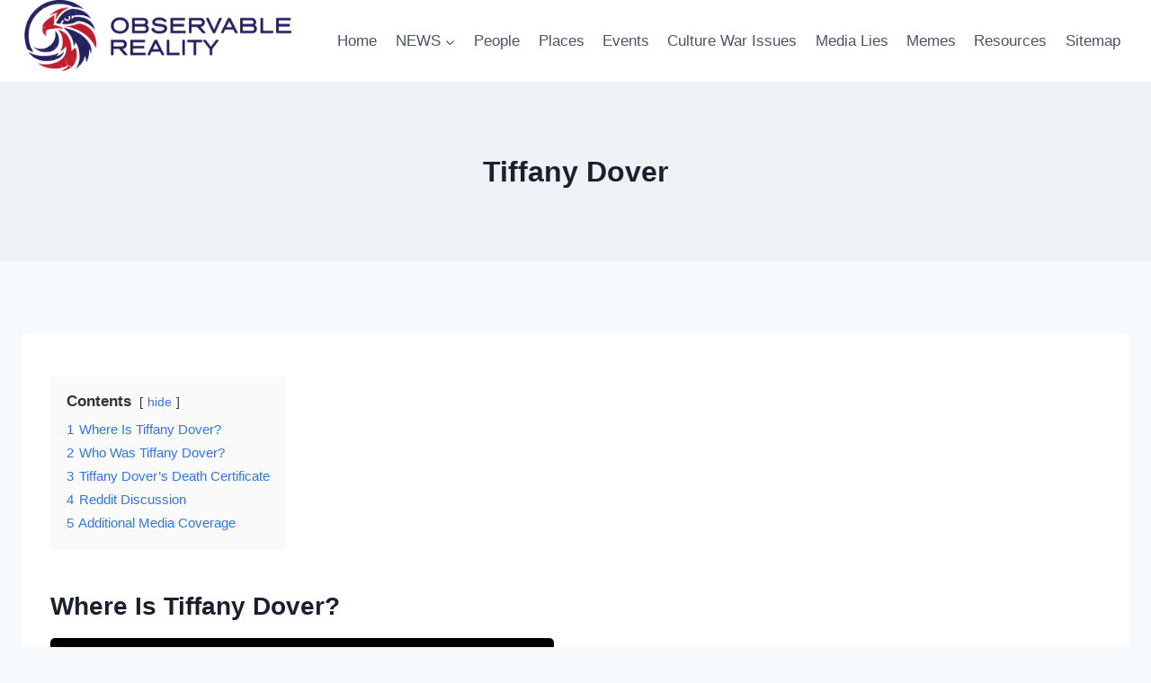

--- FILE ---
content_type: text/html; charset=utf-8
request_url: https://api.vadoo.tv/iframe_test?id=EjVd3UJRzdr8UCINz6oEtiUQ9CXOinh6
body_size: 61347
content:
<html lang="en">
<head>
  <meta name="robots" content="all"/>	
  <meta charset="utf-8"/>
  <meta name="robots" content="noindex">
  <title>tiffany-dover-is-dead.mp4</title>
  <meta name="viewport" content="width=device-width, initial-scale=1">
  <meta name="theme-color" content="#ffcc00">
  <!--<link rel="stylesheet" href="https://vjs.zencdn.net/7.11.4/video-js.min.css">-->
  
  <link rel="stylesheet" href="https://cdnjs.cloudflare.com/ajax/libs/video.js/7.12.1/video-js.min.css">
  
  
  <style>
  .video-js .vjs-overlay{color:#fff;position:absolute;text-align:center}
  .video-js .vjs-overlay-no-background{max-width:100%;max-height:100%}
  .video-js .vjs-overlay-background{background-color:#646464;background-color:rgba(255,255,255,0.4);border-radius:3px;padding:10px}
  .video-js .vjs-overlay-top-left{top:5px;left:5px}
  .video-js .vjs-overlay-top{left:50%;top:5px;;transform:translateX(-50%)}
  .video-js .vjs-overlay-top-right{right:5px;top:5px}
  .video-js .vjs-overlay-right{right:5px;top:50%;transform:translateY(-50%)}
  .video-js .vjs-overlay-bottom-right{bottom:3.5em;right:5px}
  .video-js .vjs-overlay-bottom{bottom:3.5em;left:50%;transform:translateX(-50%)}
  .video-js .vjs-overlay-bottom-left{bottom:3.5em;left:5px}
  .video-js .vjs-overlay-left{left:5px;top:50%;transform:translateY(-50%)}
  .video-js .vjs-overlay-center{left:50%;top:50%;transform:translate(-50%, -50%)}

  ::-webkit-input-placeholder { /* WebKit, Blink, Edge */
    color:    #FFF;
    opacity:  1;
  }
  :-moz-placeholder { /* Mozilla Firefox 4 to 18 */
   color:    #FFF;
   opacity:  1;
  }
  ::-moz-placeholder { /* Mozilla Firefox 19+ */
   color:    #FFF;
   opacity:  1;
  }
  :-ms-input-placeholder { /* Internet Explorer 10-11 */
   color:    #FFF;
  }
  ::-ms-input-placeholder { /* Microsoft Edge */
   color:    #FFF;
  }
  ::placeholder { /* Most modern browsers support this now. */
   color:    #FFF;
  }

  </style>
  <script type='application/ld+json'>
  {
  "@context": "http://www.schema.org",
  "@type": "VideoObject",
  "name": "tiffany-dover-is-dead.mp4",
  "url": "https://api.vadoo.tv/iframe_test?id=EjVd3UJRzdr8UCINz6oEtiUQ9CXOinh6",
  "thumbnailUrl": "https://image.vadoo.tv/seo_f65fb394-8db1-42be-8087-241a5826ba6e/store_images/E9ee20pJX04OLN39yVEgcQMTBi3A83B3_EjVd3UJRzdr8UCINz6oEtiUQ9CXOinh6/bESlja7zrjwEg0TSuyE7RSKkJxB9fzLg.png",
  "embedUrl": "https://api.vadoo.tv/iframe_test?id=EjVd3UJRzdr8UCINz6oEtiUQ9CXOinh6",
  "thumbnail": "https://image.vadoo.tv/seo_f65fb394-8db1-42be-8087-241a5826ba6e/store_images/E9ee20pJX04OLN39yVEgcQMTBi3A83B3_EjVd3UJRzdr8UCINz6oEtiUQ9CXOinh6/bESlja7zrjwEg0TSuyE7RSKkJxB9fzLg.png",
  "uploadDate": "2022-03-30 19:20:14.515320",
  "description": "tiffany-dover-is-dead.mp4"
  }
  </script>
  <meta name="description" content="">
  <meta name="keywords" content="">
  <meta name="author" content="">
  <meta property="og:locale" content="en_US" />
  <meta property="og:type" content="video" />
  <meta property="og:title" content="tiffany-dover-is-dead.mp4" />
  <meta property="og:description" content="" />
  <meta property="og:url" content="https://api.vadoo.tv/iframe_test?id=EjVd3UJRzdr8UCINz6oEtiUQ9CXOinh6" />
  <meta property="og:site_name" content="" />
  <meta property="og:image" content="https://image.vadoo.tv/seo_f65fb394-8db1-42be-8087-241a5826ba6e/store_images/E9ee20pJX04OLN39yVEgcQMTBi3A83B3_EjVd3UJRzdr8UCINz6oEtiUQ9CXOinh6/bESlja7zrjwEg0TSuyE7RSKkJxB9fzLg.png" />
  <meta property="og:image:width" content="1400" />
  <meta property="og:image:height" content="425" />
  
  <meta property="og:video" content="https://vadoocms.vadoo.tv/seo_f65fb394-8db1-42be-8087-241a5826ba6e/videos/EjVd3UJRzdr8UCINz6oEtiUQ9CXOinh6.mp4"/>
  <meta property="og:video:secure_url" content="https://vadoocms.vadoo.tv/seo_f65fb394-8db1-42be-8087-241a5826ba6e/videos/EjVd3UJRzdr8UCINz6oEtiUQ9CXOinh6.mp4"/>
  <meta property="twitter:player:stream" content="https://vadoocms.vadoo.tv/seo_f65fb394-8db1-42be-8087-241a5826ba6e/videos/EjVd3UJRzdr8UCINz6oEtiUQ9CXOinh6.mp4">
  
  <meta property="og:video:type" content="video/mp4"/>
  <meta property="og:video:width" content="1280"/>
  <meta property="og:video:height" content="720"/>
  <meta name="twitter:title" content="tiffany-dover-is-dead.mp4">
  <meta name="twitter:description" content="">
  <meta name="twitter:image" content="https://image.vadoo.tv/seo_f65fb394-8db1-42be-8087-241a5826ba6e/store_images/E9ee20pJX04OLN39yVEgcQMTBi3A83B3_EjVd3UJRzdr8UCINz6oEtiUQ9CXOinh6/bESlja7zrjwEg0TSuyE7RSKkJxB9fzLg.png">
  <meta name="twitter:card" content="summary_large_image" />
  <meta name="twitter:player" content="https://api.vadoo.tv/iframe_test?id=EjVd3UJRzdr8UCINz6oEtiUQ9CXOinh6" />
  <meta name="twitter:player:stream:content_type" content="video/mp4" />
  <link rel="alternate" type="application/json+oembed" href="https://api.vadoo.tv/oembed.json?url=https://api.vadoo.tv/?vid=EjVd3UJRzdr8UCINz6oEtiUQ9CXOinh6" title="tiffany-dover-is-dead.mp4"/>
  <meta name="robots" content="index, follow">
  <meta name="googlebot" content="index, follow" />
  <style>
video-js .vjs-menu-button-inline.vjs-slider-active,
.video-js .vjs-menu-button-inline:focus,
.video-js .vjs-menu-button-inline:hover,
.video-js.vjs-no-flex .vjs-menu-button-inline {
        width: 10em
}

.video-js .vjs-controls-disabled .vjs-big-play-button {
        display: none!important
}

/*
.video-js .vjs-control {
        width: 3em
}
*/

.video-js .vjs-menu-button-inline:before {
        width: 1.5em
}

.vjs-menu-button-inline .vjs-menu {
        left: 3em
}

.video-js.vjs-paused .vjs-big-play-button,
.vjs-paused.vjs-has-started.video-js .vjs-big-play-button {
        display: block
}

.video-js .vjs-load-progress div,
.vjs-seeking .vjs-big-play-button,
.vjs-waiting .vjs-big-play-button {
        display: none!important
}

.video-js .vjs-mouse-display:after,
.video-js .vjs-play-progress:after {
        padding: 0 .4em .3em
}

.video-js.vjs-ended .vjs-loading-spinner {
        display: none
}

.video-js.vjs-ended .vjs-big-play-button {
        display: block!important
}
.video-js *,
.video-js:after,
.video-js:before {
        box-sizing: inherit;
        font-size: inherit;
        color: inherit;
        line-height: inherit
}

.video-js.vjs-fullscreen,
.video-js.vjs-fullscreen .vjs-tech {
        width: 100%!important;
        height: 100%!important
}

.video-js {
        font-size: 14px;
        overflow: hidden
}

.video-js .vjs-control {
        color: inherit
}

.video-js .vjs-menu-button-inline:hover,
.video-js.vjs-no-flex .vjs-menu-button-inline {
        width: 8.35em
}

.video-js .vjs-volume-menu-button.vjs-volume-menu-button-horizontal:hover .vjs-menu .vjs-menu-content {
        height: 3em;
        width: 6.35em
}

/*
.video-js .vjs-picture-in-picture-control {
        display: none
}
*/


.video-js .vjs-slider {
        background-color: #708090;
}

.video-js.vjs-live .vjs-live-control {
        margin-left: 1em
}

.video-js .vjs-big-play-button {
  animation: pulse 800ms ease 1;
}

@keyframes pulse {
  0%,to {
    -webkit-transform:scale(1.0);
    transform:scale(1.0);
    opacity: 1.0;
  }
  50% {
    -webkit-transform:scale(1.1);
    transform:scale(1.1);
    opacity: 0.9;
  }
}
.video-js .vjs-big-play-button .vjs-icon-placeholder:before {
    font-size: 0px;
    background-image: url('data:image/svg+xml;utf8,<svg xmlns="http://www.w3.org/2000/svg" xmlns:xlink="http://www.w3.org/1999/xlink" width="192pt" height="191.999996pt" viewBox="0 0 192 191.999996" version="1.2"><g id="surface1"><path style=" stroke:none;fill-rule:nonzero;fill:%235E72E4;fill-opacity:1;" d="M 96.027344 0.015625 C 149.054688 0.015625 192.039062 43 192.039062 96.027344 C 192.039062 149.054688 149.054688 192.039062 96.027344 192.039062 C 43 192.039062 0.015625 149.054688 0.015625 96.027344 C 0.015625 43 43 0.015625 96.027344 0.015625 "/><path style=" stroke:none;fill-rule:nonzero;fill:%23FFFFFF;fill-opacity:1;" d="M 135.710938 92.324219 L 83.640625 54.898438 C 80.925781 52.945312 77.34375 52.671875 74.363281 54.1875 C 71.382812 55.707031 69.492188 58.757812 69.472656 62.101562 L 68.980469 136.265625 C 68.960938 139.613281 70.808594 142.691406 73.769531 144.246094 C 75.058594 144.921875 76.464844 145.261719 77.871094 145.273438 C 79.691406 145.285156 81.503906 144.738281 83.054688 143.65625 L 135.613281 106.921875 C 137.992188 105.261719 139.417969 102.550781 139.433594 99.648438 C 139.453125 96.746094 138.066406 94.015625 135.710938 92.324219 "/></g></svg>');
);
    background-repeat: no-repeat;
    background-position-y: center;
    background-position-x: 55%;
    background-size: 50%;
    width: 100%;
    height: 100%;
}

.video-js .vjs-big-play-button {
        left: calc(50% - 8px);
        top: calc(50% - 8px);		
        height: 84px;
        border: none;
        border-radius: 50%;
        background-repeat: no-repeat;
        background-color: rgba(0, 0, 0, 0);
}

@media screen and (max-width: 480px) {
  .video-js .vjs-big-play-button .vjs-icon-placeholder:before {
    background-size: 35%;
  }
}
@media screen and (min-width: 1920px) and (max-width:2560px) {
  .video-js .vjs-big-play-button .vjs-icon-placeholder:before {
    background-size: 85%;
  }
  .video-js .vjs-big-play-button {
    height: 126px;
    left: calc(50% - 12px);		
    top: calc(50% - 32px);		
  }
}

.video-js .vjs-menu-button-popup .vjs-menu {
        left: -3em
}

.video-js .vjs-menu-button-popup .vjs-menu .vjs-menu-content {
        background-color: transparent;
        width: 12em;
        left: -1.5em;
}

.video-js .vjs-menu-button-popup .vjs-menu .vjs-menu-item,
.video-js .vjs-menu-button-popup .vjs-menu .vjs-menu-title {
        background-color: #151b17;
        /*		
        margin: .1em 0;
        padding: .1em;
        border-radius: .2em
        */		
}

.video-js .vjs-menu-button-popup .vjs-menu .vjs-menu-item.vjs-selected {
        background-color: #2483d5
}

.video-js .vjs-big-play-button:active,
.video-js .vjs-big-play-button:focus,
.video-js:hover .vjs-big-play-button {
        background-color: rgba(0, 0, 0, 0)
}

.video-js .vjs-loading-spinner {
        border-color: #5E72E4
}

.video-js .vjs-control-bar2 {
        background-color: #000
}
.video-js .vjs-control-bar {
	background-color: #5E72E4!important;
        opacity: 0.9;
        color: #fff;
        font-size: 10px
}
@media screen and (max-width: 480px) {
 .video-js .vjs-control-bar {
	background-color: #5E72E4!important;
        opacity: 0.9;
        color: #fff;
        font-size: 8px
 }
 .video-js .vjs-seek-button {
        display: none;
 }
 .video-js .vjs-picture-in-picture-control {
        display: none !important;
 }
 .video-js .vjs-quality-selector {
        display: none;
 }
}

.video-js .vjs-play-progress {
	background-color: rgba(255, 255, 255)
}
.video-js .vjs-volume-level {
	background-color: rgba(255, 255, 255)
}

.video-js .vjs-load-progress {
        background: rgba(255, 255, 255, .4)
}

.video-js .vjs-big-play-button:hover {
        color: #fff
}

.video-js .vjs-control:focus:before,
.video-js .vjs-control:hover:before {
        color: #5E72E4;
        text-shadow:none
}

    .video-js {
      background-color: transparent;
    }
    .vjs-poster {
      background-color: transparent;
    }
    .video-js .vjs-captions {
      color: #FFFFFF;
      font-family: 'tahoma';
      font-size: 16px;
    }
    .video-js .vjs-text-track {
      background-color: transparent;
    }
    .vjs-default-skin .vjs-menu-button ul li {
      text-transform: none;
    }
    .video-js .vjs-menu-button-popup .vjs-menu .vjs-menu-item.vjs-selected {
      background-color: #5E72E4;
      color: #fff
    }
    .vjs-menu li {
      font-size: 1.1em;
    }
    .video-js .vjs-menu-button-popup .vjs-menu .vjs-menu-content {
      width: 9em;
    }
    @media screen and (max-width: 480px) {
      .video-js .vjs-chapters-button .vjs-menu .vjs-menu-content {
        font-size: 10px;
        width: 10em;
      }
    }
    @media screen and (min-width:481px) and (max-width: 768px) {
      .video-js .vjs-chapters-button .vjs-menu .vjs-menu-content {
        font-size: 12px;
        width: 12em;
      }
    }
    @media screen and (min-width:769px) and (max-width: 1280px) {
      .video-js .vjs-chapters-button .vjs-menu .vjs-menu-content {
        font-size: 13px;
        width: 13em;
      }
    }
    @media screen and (min-width:1281px) and (max-width: 2560px) {
      .video-js .vjs-chapters-button .vjs-menu .vjs-menu-content {
        font-size: 14px;
        width: 13em;
      }
    }
    .video-js .vjs-chapters-button .vjs-menu .vjs-menu-item {
      text-align: left;
      padding-left: 8px;	      
    }
    .video-js .vjs-chapters-button .vjs-menu .vjs-menu-title {
      display: none;	    
    }
    /*
    .video-js .vjs-chapters-button .vjs-menu .vjs-menu-content {
      font-size: 12px;
      width: 18em;
    }
    */
    .video-js .vjs-menu-button-popup .vjs-menu {
      left: -1.5em;
    }
    .video-js .vjs-overlay-background {
      background-color: transparent;
      width: unset;
    }
    
    
    .vjs-tech { object-fit: cover; }
    
    .vjs-fullscreen .vjs-tech {
      object-fit: contain !important;
    }
    
    .vjs-poster{
      background-size: cover;
      object-fit: cover;
    }
    .vjs-fullscreen .vjs-poster {
      background-size: contain;
      object-fit: contain;
    }
    
    
    
    
    /*
    .video-js .vjs-playback-rate {
      font-size: 0.85em;
    }
    .video-js .vjs-icon-placeholder {
      font-size: 0.85em;
    }
    */
    
    
    
    
    .vjs-font-family > select, .vjs-edge-style > select, .vjs-font-percent > select, .vjs-window-color > select, .vjs-bg-color > select, .vjs-fg-color > select, .vjs-text-opacity > select, .vjs-bg-opacity > select, .vjs-window-opacity > select {
      color: black;
    }
    .watermark_link {
      
    }
    
    .video-js:not(.vjs-has-started) .vjs-control-bar {
      display: flex;
    }
    
    .video-js:not(.vjs-has-started) .vjs-quality-selector {
      display: none;
    }
    
  </style>
  <link rel="icon is-large" type="image/png" href="https://static.vadoo.tv/static/Vadoo.svg">
  
  
  <script src="https://cdnjs.cloudflare.com/ajax/libs/video.js/7.12.1/video.min.js"></script>
  
  
  
  
  <link href="https://cdn.jsdelivr.net/npm/videojs-seek-buttons/dist/videojs-seek-buttons.css" rel="stylesheet">
  <script src='https://cdn.jsdelivr.net/npm/videojs-seek-buttons/dist/videojs-seek-buttons.min.js' crossorigin="anonymous"></script>
  
  
  



</head>
<body style="margin: 0" oncontextmenu="return false;">
<!--<body style="margin: 0" >-->
  <a href="https://www.uuki.live/" style="display:none;"></a>
  <div style="display: flex; align-items: center; justify-content: center; width: 100vw; height: 100vh">
     
      
        <video id="player" class="video-js vjs-default-skin" style="width: 100%; height: 100%" playsinline crossOrigin='anonymous'>
          
        </video>
      
    
  </div>
  <script
  src="https://js.sentry-cdn.com/9e245be6dd804af78c368b7e5f60c6d4.min.js"
  crossorigin="anonymous"
  defer
></script>
  <script src="https://static.vadoo.tv/static/videojs-overlay.min.js"></script>
  
  <script src="https://unpkg.com/videojs-contrib-quality-levels@3.0.0/dist/videojs-contrib-quality-levels.min.js"></script>
  <script src="https://cdn.jsdelivr.net/npm/videojs-hls-source-selector@1.0.1/dist/videojs-http-source-selector.min.js"></script>
  <script src="https://www.unpkg.com/videojs-hls-quality-selector@1.1.4/dist/videojs-hls-quality-selector.min.js"></script>
  
  
  <script src="https://static.vadoo.tv/static/js/videojs.hotkeys.min.js"></script>
  
  <style>
.btn-primary
{
    color: #fff !important;
    border-color: #4D4DFF !important;
    background-color: #4D4DFF;
    box-shadow: 0 4px 6px rgba(50, 50, 93, .11), 0 1px 3px rgba(0, 0, 0, .08);
}
.btn-primary:hover
{
    color: #fff !important;
    border-color: #4D4DFF !important;
    background-color: #4D4DFF;
}
.btn-primary:focus,
.btn-primary.focus
{
    box-shadow: 0 4px 6px rgba(50, 50, 93, .11), 0 1px 3px rgba(0, 0, 0, .08), 0 0 0 0 rgba(94, 114, 228, .5);
}
.btn-primary.disabled,
.btn-primary:disabled
{
    color: #fff !important;
    border-color: #4D4DFF !important;
    background-color: #4D4DFF;
}
.btn-primary:not(:disabled):not(.disabled):active,
.btn-primary:not(:disabled):not(.disabled).active,
.show > .btn-primary.dropdown-toggle
{
    color: #fff !important;
    border-color: #4D4DFF !important;
    background-color: #324cdd;
}
.btn-primary:not(:disabled):not(.disabled):active:focus,
.btn-primary:not(:disabled):not(.disabled).active:focus,
.show > .btn-primary.dropdown-toggle:focus
{
    box-shadow: none, 0 0 0 0 rgba(94, 114, 228, .5);
}

/* Hack for broken images*/
img {
    text-indent: -10000px
}
@keyframes shake {
    0%, 100% {transform: translateX(0);} 
    10%, 30%, 50%, 70%, 90% {transform: translateX(-1px);} 
    20%, 40%, 60%, 80% {transform: translateX(1px);}	
}
.shake {
	animation-name: shake;
	animation-duration: 0.8s;
	transform-origin:50% 50%;
	animation-iteration-count: infinite;
	animation-timing-function: linear;
}
.pulsing {
        -webkit-animation: pulsing 1.1s infinite;		
}
@-webkit-keyframes pulsing {
  0% {
    transform:scale(0.9);
    -webkit-transform:scale(0.9);
  }
  70% {
    transform:scale(1);
    -webkit-transform:scale(1.0);
    box-shadow: 0 0 0 50px rgba(#5a99d4, 0);
  }
    100% {
    transform:scale(0.9);
    -webkit-transform:scale(0.9);
    box-shadow: 0 0 0 0 rgba(#5a99d4, 0);
  }
} 
  .cta_btn {
    opacity:0.9;
    border-radius:10em !important;
    animation: pulse 800ms ease 1;
    padding: 10px 10px !important;	    
    min-width: 15rem;	  
  }
  .cta_btn:hover {
    transform: scale(1.1);
  }
  .watermark {
    max-width:48px !important;
     
    margin-top:10px !important;
    	  
  }
  @media screen and (min-width: 161px) and (max-width: 480px) {
    .cta_btn {
      font-size: 12px !important;
      min-width: 10rem;	  
    }
    .watermark {
      max-width:24px !important;
       
      margin-top:0px !important;
      	  
    }
  }
  @media screen and (min-width: 961px) and (max-width: 1280px) {
    .cta_btn {
      font-size: 24px !important;
      min-width: 20rem;	  
    }
  }
  @media screen and (min-width: 1281px) and (max-width: 1920px) {
    .cta_btn {
      font-size: 36px !important;
      min-width: 30rem;	  
    }
    .watermark {
      max-width:72px !important;
       
      margin-top:15px !important;
      	  
    }
  }
  @media screen and (min-width: 1921px) {
    .cta_btn {
      font-size: 48px !important;
      min-width: 40rem;	  
    }
    .watermark {
      max-width:96px !important;
       
      margin-top:20px !important;
      	  
    }
  }
  </style>
  <script>
    window.videojs.log.level('off');
    var record_analytics = true;
    var query = decodeURIComponent(window.location.search.substring(1));
    var vars = query.split('&');
    var params = {}
    for (var i = 0; i < vars.length; i++) {
      var pair = vars[i].split('=');
      params[pair[0]] = pair[1];
    }
    if("analytics" in params) {
      record_analytics = false;	    
    }
    var allow_video = false;
    var parent_url = "www.vadoo.com";
    var allowed_domains = [];
    function getParentUrl() {
      var isInIframe = (parent !== window),
        parentUrl = document.domain;
        if (isInIframe) {
          parentUrl = document.referrer;
          if(parentUrl == null || parentUrl == undefined || parentUrl=="") {	
            return null;
	  } else {
            parentUrl = parentUrl.match(/:\/\/(.[^/]+)/)[1];
	  }
        }
        return parentUrl;
    }
    if(0 == 1) {
      parent_url = getParentUrl();
      if(parent_url!=null) {	    
        for(var i=0; i<allowed_domains.length; i++) {
	  result = allowed_domains[i].replace(/(^\w+:|^)\/\//, '');
	  var split_result = result.split(".");
	  if(split_result.length == 3 && !result.includes("co.uk")) {
            split_result.shift();		
	  }
	  var split_parent_url = parent_url.split(".");
	  if(split_parent_url.length == 3 && !parent_url.includes("co.uk")) {
            split_parent_url.shift();		
	  }
	  result = split_result.join(".")    
	  parent_url = split_parent_url.join(".")    
          if(result==parent_url) {
            allow_video = true;
          }
        }
      } else {
      }
    }
    if(parent_url!=null) {
      if(parent_url.includes("vadoo.tv")) {
        allow_video = true;
      }
    }
    if(0 == 0) {
        allow_video = true;
    } else if(parent==window) {
        allow_video = false;
    }
    var increment_data = function(metric, vid, count) {
	if(record_analytics==false) {
            return;
	}
	$.ajax({
              url: "https://dev.vadoo.tv/add_"+metric,
              type: "post",
              data: {
                id: vid,
                pid: "E9ee20pJX04OLN39yVEgcQMTBi3A83B3",
                uid: "f65fb394-8db1-42be-8087-241a5826ba6e",
                video_type: 0,
                count: count,
              },
              success: function(response) {
              },
              error: function(xhr) {
              }
        });
	/*    
	var http = new XMLHttpRequest();
	var url = 'https://dev.vadoo.tv/add_'+metric;
        var params = 'id='+vid+'&count='+count+'&pid='+E9ee20pJX04OLN39yVEgcQMTBi3A83B3+'&uid='+f65fb394-8db1-42be-8087-241a5826ba6e;
        http.open('POST', url, true);
	http.setRequestHeader('Content-type', 'application/x-www-form-urlencoded');    
	http.send(params);
	*/    
    };
    var add_heatmap_data = function(vid, start_time, end_time) {
        if(record_analytics==false) {
            return;
        }
        $.ajax({
              url: "https://dev.vadoo.tv/add_heatmap_data",
              type: "post",
              data: {
                vid: vid,
                start_time: start_time,
                end_time: end_time,
              },
              success: function(response) {
              },
              error: function(xhr) {
              }
        });
        /*
        var http = new XMLHttpRequest();
        var url = 'https://dev.vadoo.tv/add_'+metric;
        var params = 'id='+vid+'&count='+count+'&pid='+E9ee20pJX04OLN39yVEgcQMTBi3A83B3+'&uid='+f65fb394-8db1-42be-8087-241a5826ba6e;
        http.open('POST', url, true);
        http.setRequestHeader('Content-type', 'application/x-www-form-urlencoded');
        http.send(params);
        */
    };
    function isNumeric(n) {
      return !isNaN(parseFloat(n)) && isFinite(n);
    }
    var extension = "https://vadoocms.vadoo.tv/seo_f65fb394-8db1-42be-8087-241a5826ba6e/videos/EjVd3UJRzdr8UCINz6oEtiUQ9CXOinh6.mp4".split('.').pop();
    var poster = "";	  
    if(0 == 1) {
        poster = "https://vadooimages.vadoo.tv/seo_f65fb394-8db1-42be-8087-241a5826ba6e/videos/EjVd3UJRzdr8UCINz6oEtiUQ9CXOinh6/HLS/thumbnail.gif"	  
    } else {
        poster = "https://image.vadoo.tv/seo_f65fb394-8db1-42be-8087-241a5826ba6e/store_images/E9ee20pJX04OLN39yVEgcQMTBi3A83B3_EjVd3UJRzdr8UCINz6oEtiUQ9CXOinh6/bESlja7zrjwEg0TSuyE7RSKkJxB9fzLg.png"	  
    }
    var options = {
        poster: poster,
        autoplay: false,
	preload: 'none',    
        controls: true,
        muted: false,
        loop: false,
        "playbackRates": [0.5, 0.75, 1, 1.25, 1.5, 2],	    
        html5: {
            nativeTextTracks: false,
            nativeAudioTracks: false,
            nativeVideoTracks: false,	      
            hls: {
                overrideNative: true, // add this line
		handleManifestRedirects: true,    
		limitRenditionByPlayerDimensions: true,    
            }
        }	    
    };
    if(extension == "mp3") {
        options.poster = "https://vadoo.tv/audio.gif";	  
    }
    if (params.autoplay === 'true') {
      options.loop = true;
      options.muted = true;
      options.autoplay = true;
      options.controls = false;
    }
    var element = document.getElementById('player');
    if (params.background) element.style.backgroundColor = params.background;
    else element.style.backgroundColor = 'black';
    if (params.autoplay !== 'true') element.classList.add('vjs-big-play-centered');
    var vsize = (1024*1024*1024)/2;	
    if(allow_video == true) {
      var player = videojs('player', options);
      if(extension == "mp3") {
        player.src({src: "https://vadoocms.vadoo.tv/seo_f65fb394-8db1-42be-8087-241a5826ba6e/videos/EjVd3UJRzdr8UCINz6oEtiUQ9CXOinh6.mp4", type: "audio/wav"});
      }
      else if(0 == 1) {
	player.ready(function() {
          //player.loop(true);
          //$(document).on('click', 'a', false);
          player.src({ type: "video/youtube", src: "https://vadoocms.vadoo.tv/seo_f65fb394-8db1-42be-8087-241a5826ba6e/videos/EjVd3UJRzdr8UCINz6oEtiUQ9CXOinh6.mp4" });
        });      
      }
      else if(0 == -1) {
      }
      else if(0 == 2) {
	player.ready(function() {
          player.src({ type: "video/mp4", src: "https://vadoocms.vadoo.tv/seo_f65fb394-8db1-42be-8087-241a5826ba6e/videos/EjVd3UJRzdr8UCINz6oEtiUQ9CXOinh6.mp4" });
        });      
      }
      else if(1 == 1) {
        player.src({
          src: "https://vadoohls2.vadoo.tv/seo_f65fb394-8db1-42be-8087-241a5826ba6e/videos/EjVd3UJRzdr8UCINz6oEtiUQ9CXOinh6/HLS/EjVd3UJRzdr8UCINz6oEtiUQ9CXOinh6.m3u8",
          type: "application/x-mpegURL"
        });
	if(0 == 1) {      
          player.loop(true);
	}
        //player.qualityLevels();
        
        player.hlsQualitySelector();
              
        //player.httpSourceSelector();	    
	/*      
	var qualityLevels = player.qualityLevels();
	var elements = document.querySelectorAll('.vjs-tech');
        for(var i=0; i<elements.length; i++){
	  console.log(elements[i].className);
        } 
	qualityLevels.on('change', function() {
          //console.log('Quality Level changed!');
          //console.log('New level:', qualityLevels[qualityLevels.selectedIndex]);
        });      
	*/  
      } else if(0 < vsize){
	if(extension == "webm") {
          player.src({ type: "video/webm", src: "https://vadoocms.vadoo.tv/seo_f65fb394-8db1-42be-8087-241a5826ba6e/videos/EjVd3UJRzdr8UCINz6oEtiUQ9CXOinh6.mp4" });
        } else {
          player.src({ type: "video/mp4", src: "https://vadoocms.vadoo.tv/seo_f65fb394-8db1-42be-8087-241a5826ba6e/videos/EjVd3UJRzdr8UCINz6oEtiUQ9CXOinh6.mp4" });
	}
	if(0 == 1) {      
          player.loop(true);
	}
      } else {
        var player = videojs('player', {poster: "https://image.vadoo.tv/seo_f65fb394-8db1-42be-8087-241a5826ba6e/store_images/E9ee20pJX04OLN39yVEgcQMTBi3A83B3_EjVd3UJRzdr8UCINz6oEtiUQ9CXOinh6/bESlja7zrjwEg0TSuyE7RSKkJxB9fzLg.png"});
      }
    } else {
      var player = videojs('player', {poster: "https://content.vadoo.tv/Videodisabled.png"});
    }
    function enable_captions() {
	var tracks = player.textTracks();
        for (var i = 0; i < tracks.length; i++) {
          var track = tracks[i];
          if (track.kind === 'captions' && track.language === 'en') {
            track.mode = 'showing';
          }
        }
    }
      
    if(0 == 1) {      
      player.ready(function() {
        player.autoplay('muted');
	if(1 == 1) {  
          player.trigger("start_muted");
	}
	  
      });
    }
    if(params["play"]!=undefined && 0 == 0) {
      player.play();		
    }
    
    player.ready(function() {
      this.hotkeys({
        volumeStep: 0.1,
        seekStep: 5,
         enableModifiersForNumbers: false
      });
    });
    	 
    
    player.seekButtons({
      forward: 5,
      back: 5
    });
    	 
    var prev_font_size = document.getElementsByClassName('vjs-control-bar')[0].style.fontSize;
    player.on('fullscreenchange', function () {
      if (this.isFullscreen_) {
        document.getElementsByClassName('vjs-control-bar')[0].style.fontSize = "12px";
      } else {
        document.getElementsByClassName('vjs-control-bar')[0].style.fontSize = prev_font_size;
      }
    });
    
    window.player = player;
    	
    videojs.addLanguage('en', {"The media could not be loaded, either because the server or network failed or because the format is not supported.": ""});

    var positions = ["top-left", "top", "top-right", "right", "bottom-right", "bottom", "bottom-left", "left", "center"];
    if(0>=4 || 0 <=6) {	  
      overlay_content = '<a href="https://vadoo.tv" target="_blank" class="watermark_link"><img src="/static/Vadoo.svg" class="watermark" style="opacity:0.9; !important"></a>';
    } else {
      overlay_content = '<a href="https://vadoo.tv" target="_blank" class="watermark_link"><img src="/static/Vadoo.svg" class="watermark" style="opacity:0.9; !important"></a>';
    }
    //var overlays = [{ align: positions[0], content: overlay_content, start: 'loadstart' }];
    var overlays = [];
    if(0 == 1) {
      if(0 != -1) {
        overlays = [{ align: positions[0], content: overlay_content, start: 'loadstart' }];
      } else {
        overlays = [{ align: positions[0], content: overlay_content, start: 1 }];
      }
    }
    
    var password_complete = false;
    /*								     
    if(0 == 1) {
      var start_event = "loadstart";
      if(0 == -1) {
        start_event = 1;								     
      }
      pwd_oly = {content: `<div class="container-fluid" style="background-color:black;color:white;border-radius: 10px; !important">
              <p class="lead" style="margin-top:5px">This video is password protected, enter password to continue</p>
              <div class="form-group">
                <input type="password" class="form-control" id="password" placeholder="Enter password">
	      </div>
	      <button type="button" class="btn btn-primary mt-3" onclick="submit_password()">Submit</button>
              </div>`,
      start: start_event,
      end: "password_response",
      showBackground: false,	      
      align: 'center'}
      overlays.push(pwd_oly);
      if(0 != -1) {
        player.controls(false);
      }
    }
    */
    var lead_on = false;
    var lead_complete = false;
    var lead_start_time = null;
    /*
    if("None" !== "None") {
      lead_start_time = "None"
      var start_event = "lead_start";
      if(isNumeric(lead_start_time)) {
        lead_start_time = parseInt(lead_start_time, 10);
        if(lead_start_time == 0) {
            start_event = "loadstart";		
        }
      }
      eml_oly = {content: `<div class="container-fluid" style="background-color:#000000;color:#FFFFFF;border-radius: 10px; !important">
	    <p class="lead" style="margin-top:5px;">Enter your email address to view the video</p>
            <div class="form-group">
              <label for="name">Name</label>
              <input type="text" class="form-control" id="name" placeholder="Enter name">
            </div>
            <div class="form-group">
              <label for="email">Email</label>
              <input type="email" class="form-control" id="email" placeholder="Email address">
            </div>
	    <button type="button" class="btn btn-primary mt-3" style="background-color:#4D4DFF;margin-bottom:5px !important" onclick="submit_lead()">Submit</button>
          </div>`,
      start: start_event,
      end: "lead_response",
      showBackground: false,
      align: 'center'}
      //overlays.push(eml_oly);
    }
    */
    unmute_overlay = {align:'top-right', content: '<span class="h4 pulsing" onclick="unmute_video()" style="background:black;color:white;opacity:0.5;padding:8px;border-radius:5%;cursor:pointer;display:block">Click For Audio</span>', start:'start_muted', end: 'end_muted'};
    overlays.push(unmute_overlay);
    
    player.overlay({ overlays: overlays });
    
    

    //increment_data("view", params["id"], 1);
    var start = null;
    var current = null;
    player.on('click', function(){
      if(0 == 1) {
        document.getElementById("player").click();
      }
    });
    player.on('seeking', function(event) {
	/*    
        if(0==1 && !password_complete) {
            if(0 != -1) {
              player.currentTime = 0;
	    } else {
              player.currentTime = 1;
	    }
        }
	*/
    });
    player.on('play', function(event) {
	/*    
        if(0==1 && !password_complete) {
            if(0 != -1) {
              player.pause();
	    }
	}
	*/    
        if(lead_on && !lead_complete) {
            player.pause();         		
	}
        start = player.currentTime();
        if(start < 0.5) {
            increment_data("play", params["id"], 1);
	}
    });
    var autoplayunmuteonpause = 0;
    function unmute_video() {
     if(autoplayunmuteonpause == 0 && 1==1) {
        autoplayunmuteonpause = 1;
        player.currentTime(0);
        player.muted(false);
        player.play();
        player.trigger("end_muted");
      }
    }
    player.on('pause', function(event) {
        if(0 == 1) {
            unmute_video();
            /*											  
            if(autoplayunmuteonpause == 0) {
                autoplayunmuteonpause = 1;
                player.currentTime(0);
                player.muted(false);
                player.play();
            }
            */											  
        }
        												     
        increment_data("time", params["id"], player.currentTime()-start);
        add_heatmap_data(params["id"], start, player.currentTime());
        start = player.currentTime();												     
    });
    player.on('touchend', function (e) {
        if (e.target.nodeName === 'VIDEO'  && 0 == 1 && autoplayunmuteonpause==0) {
            unmute_video();
        } else if(e.target.nodeName === 'VIDEO') {
            if(player.paused()) {
              player.play(); 
            } else {
              player.pause();
            }
        }
    });
    player.on('volumechange', () => {
	if(!player.muted() && 0 == 1) {
          unmute_video();
	}
    })

    var search_input = document.getElementById("search_input");
    var search_results = [];
    var current_index = -1;
    if (search_input) {
    search_input.addEventListener("keyup", function(event) {
      if (event.keyCode === 13) {
	$.ajax({
              url: "/search_video_captions",
              type: "post",
              data: {
                vid: "EjVd3UJRzdr8UCINz6oEtiUQ9CXOinh6",
                text: search_input.value,
              },
              success: function(response) {
		search_results = response; 
		document.getElementById("search_result").style.display = 'inline';
		document.getElementById("search_left").style.display = 'inline';
		document.getElementById("search_right").style.display = 'inline';
                if(response.length != 0) {
		    current_index = 0;      
		    document.getElementById("search_result").textContent = (current_index+1)+"/"+response.length 
                    player.currentTime(response[current_index][0]);
		} else {
		    document.getElementById("search_result").textContent = "0/0"
		}
	        var reset_data = [];
	        for(var ix=0; ix<response.length; ix++) {
                    reset_data.push({time: response[ix][0], text: response[ix][1]})						    
		}
	        player.markers.reset(reset_data);
              },
              error: function(xhr) {
              }
        });
      }
    });
    }
    function search_goto(move_by) {
      var value = current_index + move_by;
      console.log("Value", value);	    
      if(value != -1 && value != search_results.length) {
	    document.getElementById("search_result").textContent = (value+1)+"/"+search_results.length 
            player.currentTime(search_results[value][0]);
	    current_index = value;  
      }
    }

    function fnk(pcw, idv) {
        fbq('trackCustom', 'VadootvWatched', {percent: pcw, url: window.parent.href, id: idv});
    }
    var percent = 0;
    var last_percent = 0;
    player.on('timeupdate', function() {
        												     
    
	/*    
        if(player.currentTime() > 1 && 0==1 && !password_complete && 0==-1) {
            player.pause();         		
	}
	*/    
        if(player.currentTime()-start > 10) {
	    //increment_data("time", params["id"], player.currentTime()-start);
            //start = player.currentTime();
	}
        if(lead_start_time!=null && player.currentTime()>lead_start_time && !lead_on && !lead_complete) {
            player.pause();
            lead_on = true;
            if(0 != -1) {
              player.controls(false);  
	    }
            //player.trigger("lead_start");
            show_lead_capture();		
	}
    });	
    player.on('seeked', function() {
	start = player.currentTime();    
    });
    player.on('ended', function() {
	increment_data("complete", params["id"], 1);
	add_heatmap_data(params["id"], start, player.currentTime());
        if(player.currentTime()-start > 0.1) {    
            increment_data("time", params["id"], player.currentTime()-start);
        }
        if("end" in params) {
            parent.postMessage("end", "*");		
	}
	ended = true;    
    });
    function submit_password() {
      var password = document.getElementById("password").value;
      $.ajax({
        url: "/check_password",
        type: "post",
        data: {
          vid: "EjVd3UJRzdr8UCINz6oEtiUQ9CXOinh6",
          password: password
        },
        success: function(response) {
          if(response=="Allow") {
            //player.controls(true);		  
            //player.trigger("password_response");
            //password_complete = true;
            hide_password();		  
          } else {
            show_error_msg("alert_password", "Wrong password");
          }
        },
        error: function(xhr) {
        }
      });
   }
   function pause_video(url) {
      player.pause();
      
      return true;	   
   }
   function popup_link(url) {
      player.pause();
      var add_to_parent = false;	   
      $.fancybox.open({
        src  : url,
        type : 'iframe',
        opts : {
            afterShow : function( instance, current ) {
              if(add_to_parent == false) {		    
                player.el().appendChild(document.getElementsByClassName("fancybox-container")[0]);
		add_to_parent = true;      
	      }
            },
            fullScreen: {
              autoStart: true
            },
            autoplay: 'autoplay'
        }
      });
      return true;	   
   }
   function show_html_cta(cid) {
      player.pause();
      var add_to_parent = false;
      $.fancybox.open({
        src  : "https://api.vadoo.tv/html_cta?cta_id="+cid,
        type : 'iframe',
        opts : {
            iframe: {
              preload: false 
            },		
            afterShow : function( instance, current ) {
              if(add_to_parent == false) {
                player.el().appendChild(document.getElementsByClassName("fancybox-container")[0]);
                add_to_parent = true;
              }
            },
            beforeShow: function(){
              this.width = $('.fancybox-iframe').contents().find('html').width();
              this.height = $('.fancybox-iframe').contents().find('html').height();
            },		
            autoplay: 'autoplay'
        }
      });
      return true;
   }
   function validateEmail(email) {
    const re = /^(([^<>()[\]\\.,;:\s@"]+(\.[^<>()[\]\\.,;:\s@"]+)*)|(".+"))@((\[[0-9]{1,3}\.[0-9]{1,3}\.[0-9]{1,3}\.[0-9]{1,3}\])|(([a-zA-Z\-0-9]+\.)+[a-zA-Z]{2,}))$/;
    return re.test(String(email).toLowerCase());
   }
   function submit_lead() {
      var name = "";
      var email = "";
      var phoneno = "";
      var custom = "";
      if(1==1) {
        name = document.getElementById("lead_name").value;
        if(name=="") {												     
          show_error_msg("alert_leadcapture", "Name cannot be empty");
          return;      
        }
      }
      if(1==1) {												     
        email = document.getElementById("lead_email").value;
        if(email == "") {
          show_error_msg("alert_leadcapture", "Email cannot be empty");
	  return;      
        }
        if(validateEmail(email) == false) {
          show_error_msg("alert_leadcapture", "Not a valid Email");
	  return;      
        }
      }
      if(0==1) {												     
        phoneno = document.getElementById("lead_phoneno").value;
        if(phoneno == "") {
          show_error_msg("alert_leadcapture", "Phone no cannot be empty");
	  return;      
        }
      }
      if(0==1) {
        custom = document.getElementById("lead_custom").value;
        if(custom == "") {
          show_error_msg("alert_leadcapture", "Custom cannot be empty");
          return;      
        }
      }
      $.ajax({
        url: "/add_lead",
        type: "post",
        data: {
          vid: "EjVd3UJRzdr8UCINz6oEtiUQ9CXOinh6",
          name: name,
          email: email,
          phoneno: phoneno,
          custom: custom,												     
        },
        success: function(response) {
            //lead_complete = true;
            //player.trigger("lead_response");
            //player.controls(true);
            //player.play();	
	    hide_lead_capture();	
            //setTimeout(function(){ player.trigger("lead_response");}, 1000);		
        },
        error: function(xhr) {
        }
      });
   }
   window.addEventListener("message", (event) => {
     if(event.data=="get_video_details") {
	 var canvas = document.createElement("canvas");
         canvas.width = player.videoWidth();
         canvas.height = player.videoHeight();
         var canvasContext = canvas.getContext("2d");
	 var video = document.getElementById("player_html5_api");
	 video.crossOrigin = "anonymous";    
         canvasContext.drawImage(video, 0, 0);
	 const base64Canvas = canvas.toDataURL("image/jpeg").split(';base64,')[1];    
	 parent.postMessage(canvas.toDataURL("image/jpeg").split(';base64,')[1], "*");
     } else if(typeof event.data === 'object' && event.data.source === 'link') {
          if(player.paused()) { 
            player.play();
          }
         player.currentTime(event.data.time);
     }
   }, false);
  </script>
  <link rel="preload" href="https://maxcdn.bootstrapcdn.com/bootstrap/3.4.1/css/bootstrap.min.css" as="style" onload="this.onload=null;this.rel='stylesheet'">
  <noscript><link rel="stylesheet" href="https://maxcdn.bootstrapcdn.com/bootstrap/3.4.1/css/bootstrap.min.css"></noscript>
  <script src="https://static.vadoo.tv/static/js/jquery.min.js" defer></script>
  <script src="https://maxcdn.bootstrapcdn.com/bootstrap/3.4.1/js/bootstrap.min.js" defer></script>
  <style>
	/* .modal-fullscreen */
	.modal-fullscreen {
	background: transparent;
	}
	.modal-fullscreen .modal-content {
	background: transparent;
	border: 0;
	-webkit-box-shadow: none;
	box-shadow: none;
	}
	.modal-backdrop.modal-backdrop-fullscreen {
	background: black;
	opacity: 0.75;
	}
	.modal-backdrop.modal-backdrop-fullscreen.in {
	opacity: .75;
	filter: alpha(opacity=75);
	}
	/* .modal-fullscreen size: we use Bootstrap media query breakpoints */
	.modal-fullscreen .modal-dialog {
	margin: 0;
	margin-right: auto;
	margin-left: auto;
	width: 100%;
	}
	@media (min-width: 768px) {
	  .modal-fullscreen .modal-dialog {
	    width: 750px;
          }
	}
	@media (min-width: 992px) {
	  .modal-fullscreen .modal-dialog {
	    width: 970px;
	  }
	}
	@media (min-width: 1200px) {
	  .modal-fullscreen .modal-dialog {
	    width: 1170px;
          }
	}
	.skip {
	  cursor: pointer;
	}
	@media screen and (max-width: 300px) {
	  .modal_intro {
		font-size: 12px;
	  }
	  .poll_title {
		font-size: 14px;
	  }
	  .play_text {
		font-size: 6px;
	  }
	  .label_text {
		font-size: 8px;
	  }
	  .skip_text {
		font-size: 8px;
	  }
	}
	@media screen and (min-width:301px) and (max-width: 480px) {
	  .modal_intro {
		font-size: 16px;
	  }
	  .poll_title {
		font-size: 20px;
	  }
	  .play_text {
		font-size: 8px;
	  }
	  .skip_text {
		font-size: 10px;
	  }
	}
	@media screen and (min-width:481px) and (max-width: 540px) {
	  .poll_title {
		font-size: 24px;
	  }
	}
	@media screen and (min-width:541px) and (max-width: 768px) {
	  .poll_title {
		font-size: 28px;
	  }
	}
	@media screen and (min-width:769px) and (max-width: 960px) {
	  .poll_title {
		font-size: 32px;
	  }
	}
	@media screen and (min-width:961px) and (max-width: 1280px) {
	  .label_text {
		font-size: 20px;
	  }
	  .poll_title {
		font-size: 36px;
	  }
	}
	@media screen and (min-width:1281px) and (max-width: 1920px) {
	  .label_text {
		font-size: 20px;
	  }
	  .poll_title {
		font-size: 40px;
	  }
	}
	@media screen and (min-width:1921px) and (max-width: 2560px) {
	  .modal_intro {
		font-size: 64px;
	  }
	  .poll_title {
		font-size: 72px;
	  }
	  .label_text {
		font-size: 30px;
	  }
	  .play_text {
		font-size: 16px;
	  }
	  .skip_text {
		font-size: 20px;
	  }
	}
  </style>
  <!-- Modal leadcapture -->
  <div class="modal modal-fullscreen fade" id="modal-leadcapture" tabindex="-1" role="dialog" aria-labelledby="leadcaptureLabel" aria-hidden="true">
    <div class="modal-dialog">
      <div class="modal-content">
        <div class="modal-body">
	  <div class="row" style="height:20%">
            <div class="col-lg-6">
	      <div class="alert alert-danger" id="alert_leadcapture" style="display:none"></div>
	    </div>
	    
	  </div>
	  <div class="row">
	    <div class="col-lg-2">
	    </div>
	    <div class="col-lg-8 text-center">
	      <h1 class="modal_intro" style="color:white">Enter your email address to view the video</h1>
	    </div>
	    <div class="col-lg-2">
	    </div>
	  </div>
	  <div class="row">
	    <div class="col-lg-2 col-md-2 col-sm-2 col-xs-1">
	    </div>
	    
            <div class="form-group col-lg-4 col-md-4 col-sm-4 col-xs-5">
            		    
              <label for="name" style="color:white" class="label_text">Name</label>
	      
	        <input type="text" class="form-control" id="lead_name" required/>
	      
	    </div>
	    
            <div class="form-group col-lg-4 col-md-4 col-sm-4 col-xs-5">
            		    
	      <label for="email" style="color:white" class="label_text" required>Email</label>
	      
	      <div class="input-group">
	        <input type="email" class="form-control" id="lead_email">
		<span class="input-group-addon btn btn-primary play_text" id="submit_email" style="background:#5E72E4" onclick="submit_lead()">Play</span>
	      </div>
	      		    
	    </div>
	    <div class="col-lg-2 col-md-2 col-sm-2 col-xs-1">
	    </div>
	  </div>
          <div class="row">
            <div class="col-lg-2 col-md-2 col-sm-2 col-xs-1">
            </div>
	    		    
            <div class="form-group col-lg-4 col-md-4 col-sm-4 col-xs-5" style="display:none">
            		    
              <label for="phoneno" style="color:white" class="label_text" required>Phone no</label>
	      
                <input type="tel" class="form-control" id="lead_phoneno">
              		    
            </div>
	    		    
            <div class="form-group col-lg-4 col-md-4 col-sm-4 col-xs-5" style="display:none">
            		    
              <label for="custom" style="color:white" class="label_text" required>Custom</label>
	      
                <input type="text" class="form-control" id="lead_custom">
              		    
            </div>
            <div class="col-lg-2 col-md-2 col-sm-2 col-xs-1">
            </div>
          </div>
        </div>
      </div>
    </div>
  </div>

  <div class="modal modal-fullscreen fade" id="modal-password" tabindex="-1" role="dialog" aria-labelledby="passwordLabel" aria-hidden="true">
    <div class="modal-dialog">
      <div class="modal-content">
        <div class="modal-body">
	  <div class="row" style="height:30%">
            <div class="col-lg-6">
	      <div class="alert alert-danger" id="alert_password" style="display:none"></div>
	    </div>
	  </div>
	  <div class="row align-items-center">
	    <div class="col-lg-4 col-md-4 col-sm-3 col-xs-3">
	    </div>
	    <div class="col-lg-6 col-md-6 col-sm-7 col-xs-7">
	      <h2 style="color:white" class="modal_intro">ENTER PASSWORD</h2>
	    </div>		  
	    <div class="col-lg-2 col-md-2 col-sm-2 col-xs-2">
	    </div>
	  </div>
	  <div class="row">
	    <div class="col-lg-4 col-md-4 col-sm-3 col-xs-3">
	    </div>
	    <div class="col-lg-4 col-md-4 col-sm-5 col-xs-5" style="margin-top:15px">
	      <div class="form-group">
	        <div class="input-group">
	          <input type="password" class="form-control" id="password">
		  <span class="input-group-addon btn btn-primary play_text" style="background:#5E72E4" onclick="submit_password()">Play</span>
	          </div>
	        </div>
              </div>		  
	      <div class="col-lg-4 col-md-4 col-sm-4 col-xs-4">
	      </div>
	  </div>		  
        </div>
      </div>
    </div>
  </div>

  <div class="modal modal-fullscreen fade" id="modal-poll" tabindex="-1" role="dialog" aria-labelledby="pollLabel" aria-hidden="true">
    <div class="modal-dialog">
      <div class="modal-content">
        <div class="modal-body">
          <div class="row align-items-center text-center">
            <h2 style="color:white" class="poll_title" id="poll_title">WHAT DO YOU CHOOSE?</h2>
          </div>
	  <input type="hidden" id="poll_hidden" value=""></input>
          <div class="row">
            <div class="col-lg-2 col-md-2 col-sm-1 col-xs-1">
            </div>
            <div class="col-lg-8 col-md-8 col-sm-10 col-xs-10" style="margin-top:25px">
              <span class="input-group-addon cta_btn" id="option1" style="background:#5E72E4;color:white;border-radius:5%;cursor:pointer" onclick="submit_poll(this.id)">Option1</span>
            </div>
            <div class="col-lg-2 col-md-2 col-sm-1 col-xs-1">
            </div>
          </div>
          <div class="row">
            <div class="col-lg-2 col-md-2 col-sm-1 col-xs-1">
            </div>
            <div class="col-lg-8 col-md-8 col-sm-10 col-xs-10" style="margin-top:25px">
	      <span class="input-group-addon cta_btn" id="option2" style="background:#5E72E4;color:white;border-radius:5%;cursor:pointer" onclick="submit_poll(this.id)">Option2</span>
            </div>
            <div class="col-lg-2 col-md-2 col-sm-1 col-xs-1">
            </div>
          </div>
          <div class="row">
            <div class="col-lg-2 col-md-2 col-sm-1 col-xs-1">
            </div>
            <div class="col-lg-8 col-md-8 col-sm-10 col-xs-10" style="margin-top:25px">
	      <span class="input-group-addon cta_btn" id="option3" style="background:#5E72E4;color:white;border-radius:5%;cursor:pointer" onclick="submit_poll(this.id)">Option3</span>
            </div>
            <div class="col-lg-2 col-md-2 col-sm-1 col-xs-1">
            </div>
          </div>
          <div class="row">
            <div class="col-lg-2 col-md-2 col-sm-1 col-xs-1">
            </div>
            <div class="col-lg-8 col-md-8 col-sm-10 col-xs-10" style="margin-top:25px">
	      <span class="input-group-addon cta_btn" id="option4" style="background:#5E72E4;color:white;border-radius:5%;cursor:pointer" onclick="submit_poll(this.id)">Option4</span>
            </div>
            <div class="col-lg-2 col-md-2 col-sm-1 col-xs-1">
            </div>
          </div>
        </div>
      </div>
    </div>
  </div>

  <div class="modal modal-fullscreen fade" id="modal-funnel" tabindex="-1" role="dialog" aria-labelledby="funnelLabel" aria-hidden="true">
    <div class="modal-dialog">
      <div class="modal-content">
        <div class="modal-body">
          <div class="row align-items-center text-center">
            <h2 style="color:white" class="poll_title" id="funnel_title">WHAT DO YOU CHOOSE?</h2>
          </div>
          <input type="hidden" id="funnel_hidden" value=""></input>
          <div class="row text-center useflex">
              <div style="margin-top:25px;">
                <button class="input-group-addon cta_btn" id="funnel_option1" style="background:#5E72E4;color:white;border-radius:5%;cursor:pointer;width: fit-content;" onclick="submit_funnel(this.id)">Option1</button>
                <input type="hidden" id="funnel_option1_hidden" value=""></input>
              </div>
              <div style="margin-top:25px;">
                <button class="input-group-addon cta_btn" id="funnel_option2" style="background:#5E72E4;color:white;border-radius:5%;cursor:pointer;width: fit-content;" onclick="submit_funnel(this.id)">Option2</button>
                <input type="hidden" id="funnel_option2_hidden" value=""></input>
              </div>
              <div style="margin-top:25px;">
                <button class="input-group-addon cta_btn" id="funnel_option3" style="background:#5E72E4;color:white;border-radius:5%;cursor:pointer;width: fit-content;" onclick="submit_funnel(this.id)">Option3</button>
                <input type="hidden" id="funnel_option3_hidden" value=""></input>
              </div>
              <div style="margin-top:25px;">
                <button class="input-group-addon cta_btn" id="funnel_option4" style="background:#5E72E4;color:white;border-radius:5%;cursor:pointer;width: fit-content;" onclick="submit_funnel(this.id)">Option4</button>
                <input type="hidden" id="funnel_option4_hidden" value=""></input>
              </div>
          </div>
        </div>
      </div>
    </div>
  </div>

  <script>
    document
    .querySelector("script[src$='jquery.min.js']")
    .onload = event => {
      document
      .querySelector("script[src$='3.4.1/js/bootstrap.min.js']")
      .onload = event => {
        setup_leadcapture();	    
      } 	 
    } 	 
    function show_lead_capture() {
      $('#modal-leadcapture').modal({backdrop: 'static', keyboard: false});
      $("#modal-leadcapture").modal('show');	  
    }
    function show_poll(poll_id, poll_text, option1_text, option2_text, option3_text, option4_text, enable_option3, enable_option4) {
      player.pause();
      document.getElementById("poll_title").innerHTML = poll_text;	    
      document.getElementById("option1").innerHTML = option1_text;
      document.getElementById("option2").innerHTML = option2_text;
      if(enable_option3 == 1) {
        document.getElementById("option3").style.visibility = 'visible';
        document.getElementById("option3").innerHTML = option3_text;
      } else {
        document.getElementById("option3").style.visibility = 'hidden';
      }
      if(enable_option4 == 1) {
        document.getElementById("option4").style.visibility = 'visible';
        document.getElementById("option4").innerHTML = option4_text;
      } else {
        document.getElementById("option4").style.visibility = 'hidden';
      }
      document.getElementById("poll_hidden").value = poll_id;
      $('#modal-poll').modal({backdrop: 'static', keyboard: false});
      $("#modal-poll").modal('show');
    }
    function show_funnel(funnel_id, funnel_text, option1_text, option2_text, option3_text, option4_text, video1, video2, video3, video4, enable_option3, enable_option4) {
      player.pause();
      document.getElementById("funnel_title").innerHTML = funnel_text;
      document.getElementById("funnel_option1").innerHTML = option1_text;
      document.getElementById("funnel_option1_hidden").value = video1;
      document.getElementById("funnel_option2").innerHTML = option2_text;
      document.getElementById("funnel_option2_hidden").value = video2;
      if(enable_option3 == 1) {
        document.getElementById("funnel_option3").style.visibility = 'visible';
        document.getElementById("funnel_option3").innerHTML = option3_text;
        document.getElementById("funnel_option3_hidden").value = video3;
      } else {
        document.getElementById("funnel_option3").style.visibility = 'hidden';
      }
      if(enable_option4 == 1) {
        document.getElementById("funnel_option4").style.visibility = 'visible';
        document.getElementById("funnel_option4").innerHTML = option4_text;
        document.getElementById("funnel_option4_hidden").value = video4;
      } else {
        document.getElementById("funnel_option4").style.visibility = 'hidden';
      }
      document.getElementById("funnel_hidden").value = funnel_id;
      $('#modal-funnel').modal({backdrop: 'static', keyboard: false});
      $("#modal-funnel").modal('show');
    }
    function submit_poll(option) {
      var plid = document.getElementById("poll_hidden").value; 
      $.ajax({
        url: "/submit_poll",
        type: "post",
        data: {
          vid: "EjVd3UJRzdr8UCINz6oEtiUQ9CXOinh6",
          plid: plid,
          option: option,
        },
        success: function(response) {
          hide_poll();
        },
        error: function(xhr) {
	}
      });
    }
    function hide_poll() {
      player.controls(true);
      player.play();
      $("#modal-poll").modal('hide');
    }
    function submit_funnel(option) {
      var fvid = document.getElementById(option+"_hidden").value;
      if(fvid=="EjVd3UJRzdr8UCINz6oEtiUQ9CXOinh6") {
        hide_funnel();	      
      } else {
	window.location = "https://api.vadoo.tv/iframe_test?id="+fvid+"&play=true";      
      }
    }
    function hide_funnel() {
      player.controls(true);
      player.play();
      $("#modal-funnel").modal('hide');
    }
    function hide_lead_capture() {
      lead_complete = true;
      player.controls(true);
      player.play();	
      $("#modal-leadcapture").modal('hide');	  
    }
    function show_error_msg(id, msg) {
      $(`#${id}`).text(msg);	    
      document.getElementById(id).style.display = "block";	    
      setTimeout(function(){
        document.getElementById(id).style.display = "none";	    
      }, 2000);	      
    }
    function show_password() {
      $('#modal-password').modal({backdrop: 'static', keyboard: false});
      $("#modal-password").modal('show');	  
    }
    function hide_password() {
      player.controls(true);		  
      password_complete = true;
      $("#modal-password").modal('hide');	  
    }
    function setup_leadcapture() {
      player.ready(function(){
        var player = this;
        player.el().appendChild(document.getElementById("modal-leadcapture"));
	player.el().appendChild(document.getElementById("modal-poll"));      
	player.el().appendChild(document.getElementById("modal-funnel"));      
        //player.el().innerHTML = document.getElementById("modal-leadcapture");
      });	    
      $(".modal-fullscreen").on('show.bs.modal', function () {
        setTimeout( function() {
          player.el().appendChild(document.getElementsByClassName("modal-backdrop")[0]);
          $(".modal-backdrop").addClass("modal-backdrop-fullscreen");
        }, 0);
      });
      $(".modal-fullscreen").on('hidden.bs.modal', function () {
        $(".modal-backdrop").addClass("modal-backdrop-fullscreen");
      });
      setTimeout(function(){ 
        lead_start_time = null;
        if("None" !== "None") {
          lead_start_time = "None"
          if(isNumeric(lead_start_time)) {
	    if(0==1) {
              //document.getElementById("submit_custom").style.display = "block";		    
	    } else if(0==1) {
              //document.getElementById("submit_phoneno").style.display = "inline-block";		    
	    } else if(1==1) {
	    } else {
	    }
            lead_start_time = parseInt(lead_start_time, 10);
            if(lead_start_time == 0) {
              show_lead_capture();
            }
          }	  
        }
        if(0 == 1) {
          show_password();		
	}
      }, 500);	    
      /*	    
      */
    }
   //setTimeout(function(){ $("#modal-leadcapture").modal('show'); }, 3000);
   
   function loadCss(url) {
     var formCss1 = document.createElement("link");
     formCss1.setAttribute("rel", "stylesheet");
     formCss1.setAttribute("type", "text/css");
     formCss1.setAttribute("href", url);
     document.getElementsByTagName("head")[0].appendChild(formCss1);
   }

   var loadFancybox = function(url, location){
     var scriptTag = document.createElement('script');
     scriptTag.src = url;
     location.appendChild(scriptTag);
     scriptTag.onload = () => {
     }
   };


   var load_fancybox = false;
   
   if(load_fancybox == true) {
     loadCss('https://cdnjs.cloudflare.com/ajax/libs/fancybox/3.5.7/jquery.fancybox.min.css');	  
     loadFancybox('https://cdnjs.cloudflare.com/ajax/libs/fancybox/3.5.7/jquery.fancybox.min.js', document.body);	   
   }
  
  </script> 
  
  <script>
  var poll_times = [];
  var poll_complete = [];
  
  var funnel_times = [];
  var funnel_complete = [];
  
  var cta_times = [];
  var cta_complete = [];
  
  if(poll_times.length==0) {
    document.getElementById("modal-poll").style.display = "none";	  
  }
  if(funnel_times.length==0) {
    document.getElementById("modal-funnel").style.display = "none";	  
  }
  player.on('timeupdate', function() {
    var current_time = Math.floor(player.currentTime());
    var index = poll_times.indexOf(current_time);
    if(index!=-1) {
      if(poll_complete[index]==false) {
	poll_complete[index] = true;      
        
      }
    }
    var findex = funnel_times.indexOf(current_time);
    if(findex!=-1) {
      if(funnel_complete[findex]==false) {
        funnel_complete[findex] = true;
        
      }
    }
    var cindex = cta_times.indexOf(current_time);
    if(cindex!=-1) {
      if(cta_complete[cindex]==false) {
        cta_complete[cindex] = true;
        
      }
    }
  });
  </script>
</body>
</html>